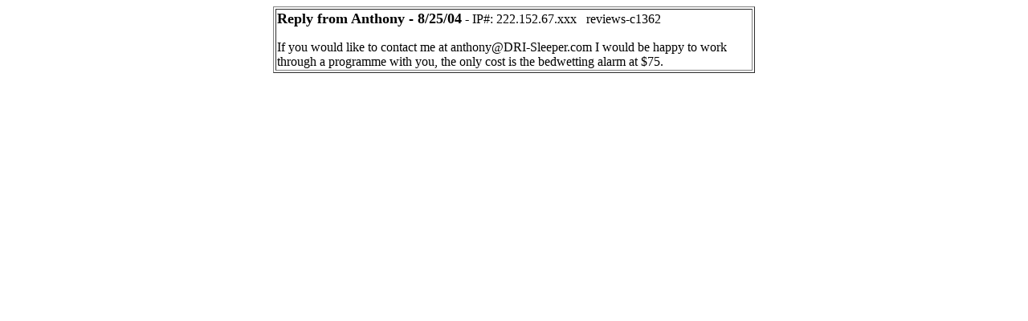

--- FILE ---
content_type: text/html
request_url: http://wetbuster.com/re_files/c1362.html
body_size: 304
content:
<html><body><center><table border=1 width=600><tr><td><font size=4><b>Reply from Anthony - 8/25/04</b></font>&nbsp;-&nbsp;IP#: 222.152.67.xxx&nbsp;&nbsp;&nbsp;reviews-c1362<!-- 222.152.67.168 --><p>If you would like to contact me at anthony@DRI-Sleeper.com I would be happy to work through a programme with you, the only cost is the bedwetting alarm at $75. </p></td></tr></table></center>
